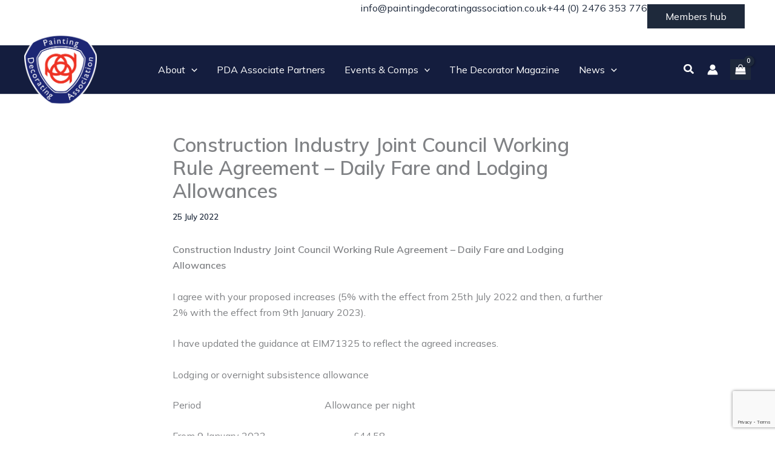

--- FILE ---
content_type: text/html; charset=utf-8
request_url: https://www.google.com/recaptcha/api2/anchor?ar=1&k=6Le7rxkbAAAAAH2Rh9V_aDstDRxdY_jDboPA7eBo&co=aHR0cHM6Ly9wYWludGluZ2RlY29yYXRpbmdhc3NvY2lhdGlvbi5jby51azo0NDM.&hl=en&v=7gg7H51Q-naNfhmCP3_R47ho&size=invisible&anchor-ms=20000&execute-ms=30000&cb=m9y6cku0z6ar
body_size: 48225
content:
<!DOCTYPE HTML><html dir="ltr" lang="en"><head><meta http-equiv="Content-Type" content="text/html; charset=UTF-8">
<meta http-equiv="X-UA-Compatible" content="IE=edge">
<title>reCAPTCHA</title>
<style type="text/css">
/* cyrillic-ext */
@font-face {
  font-family: 'Roboto';
  font-style: normal;
  font-weight: 400;
  font-stretch: 100%;
  src: url(//fonts.gstatic.com/s/roboto/v48/KFO7CnqEu92Fr1ME7kSn66aGLdTylUAMa3GUBHMdazTgWw.woff2) format('woff2');
  unicode-range: U+0460-052F, U+1C80-1C8A, U+20B4, U+2DE0-2DFF, U+A640-A69F, U+FE2E-FE2F;
}
/* cyrillic */
@font-face {
  font-family: 'Roboto';
  font-style: normal;
  font-weight: 400;
  font-stretch: 100%;
  src: url(//fonts.gstatic.com/s/roboto/v48/KFO7CnqEu92Fr1ME7kSn66aGLdTylUAMa3iUBHMdazTgWw.woff2) format('woff2');
  unicode-range: U+0301, U+0400-045F, U+0490-0491, U+04B0-04B1, U+2116;
}
/* greek-ext */
@font-face {
  font-family: 'Roboto';
  font-style: normal;
  font-weight: 400;
  font-stretch: 100%;
  src: url(//fonts.gstatic.com/s/roboto/v48/KFO7CnqEu92Fr1ME7kSn66aGLdTylUAMa3CUBHMdazTgWw.woff2) format('woff2');
  unicode-range: U+1F00-1FFF;
}
/* greek */
@font-face {
  font-family: 'Roboto';
  font-style: normal;
  font-weight: 400;
  font-stretch: 100%;
  src: url(//fonts.gstatic.com/s/roboto/v48/KFO7CnqEu92Fr1ME7kSn66aGLdTylUAMa3-UBHMdazTgWw.woff2) format('woff2');
  unicode-range: U+0370-0377, U+037A-037F, U+0384-038A, U+038C, U+038E-03A1, U+03A3-03FF;
}
/* math */
@font-face {
  font-family: 'Roboto';
  font-style: normal;
  font-weight: 400;
  font-stretch: 100%;
  src: url(//fonts.gstatic.com/s/roboto/v48/KFO7CnqEu92Fr1ME7kSn66aGLdTylUAMawCUBHMdazTgWw.woff2) format('woff2');
  unicode-range: U+0302-0303, U+0305, U+0307-0308, U+0310, U+0312, U+0315, U+031A, U+0326-0327, U+032C, U+032F-0330, U+0332-0333, U+0338, U+033A, U+0346, U+034D, U+0391-03A1, U+03A3-03A9, U+03B1-03C9, U+03D1, U+03D5-03D6, U+03F0-03F1, U+03F4-03F5, U+2016-2017, U+2034-2038, U+203C, U+2040, U+2043, U+2047, U+2050, U+2057, U+205F, U+2070-2071, U+2074-208E, U+2090-209C, U+20D0-20DC, U+20E1, U+20E5-20EF, U+2100-2112, U+2114-2115, U+2117-2121, U+2123-214F, U+2190, U+2192, U+2194-21AE, U+21B0-21E5, U+21F1-21F2, U+21F4-2211, U+2213-2214, U+2216-22FF, U+2308-230B, U+2310, U+2319, U+231C-2321, U+2336-237A, U+237C, U+2395, U+239B-23B7, U+23D0, U+23DC-23E1, U+2474-2475, U+25AF, U+25B3, U+25B7, U+25BD, U+25C1, U+25CA, U+25CC, U+25FB, U+266D-266F, U+27C0-27FF, U+2900-2AFF, U+2B0E-2B11, U+2B30-2B4C, U+2BFE, U+3030, U+FF5B, U+FF5D, U+1D400-1D7FF, U+1EE00-1EEFF;
}
/* symbols */
@font-face {
  font-family: 'Roboto';
  font-style: normal;
  font-weight: 400;
  font-stretch: 100%;
  src: url(//fonts.gstatic.com/s/roboto/v48/KFO7CnqEu92Fr1ME7kSn66aGLdTylUAMaxKUBHMdazTgWw.woff2) format('woff2');
  unicode-range: U+0001-000C, U+000E-001F, U+007F-009F, U+20DD-20E0, U+20E2-20E4, U+2150-218F, U+2190, U+2192, U+2194-2199, U+21AF, U+21E6-21F0, U+21F3, U+2218-2219, U+2299, U+22C4-22C6, U+2300-243F, U+2440-244A, U+2460-24FF, U+25A0-27BF, U+2800-28FF, U+2921-2922, U+2981, U+29BF, U+29EB, U+2B00-2BFF, U+4DC0-4DFF, U+FFF9-FFFB, U+10140-1018E, U+10190-1019C, U+101A0, U+101D0-101FD, U+102E0-102FB, U+10E60-10E7E, U+1D2C0-1D2D3, U+1D2E0-1D37F, U+1F000-1F0FF, U+1F100-1F1AD, U+1F1E6-1F1FF, U+1F30D-1F30F, U+1F315, U+1F31C, U+1F31E, U+1F320-1F32C, U+1F336, U+1F378, U+1F37D, U+1F382, U+1F393-1F39F, U+1F3A7-1F3A8, U+1F3AC-1F3AF, U+1F3C2, U+1F3C4-1F3C6, U+1F3CA-1F3CE, U+1F3D4-1F3E0, U+1F3ED, U+1F3F1-1F3F3, U+1F3F5-1F3F7, U+1F408, U+1F415, U+1F41F, U+1F426, U+1F43F, U+1F441-1F442, U+1F444, U+1F446-1F449, U+1F44C-1F44E, U+1F453, U+1F46A, U+1F47D, U+1F4A3, U+1F4B0, U+1F4B3, U+1F4B9, U+1F4BB, U+1F4BF, U+1F4C8-1F4CB, U+1F4D6, U+1F4DA, U+1F4DF, U+1F4E3-1F4E6, U+1F4EA-1F4ED, U+1F4F7, U+1F4F9-1F4FB, U+1F4FD-1F4FE, U+1F503, U+1F507-1F50B, U+1F50D, U+1F512-1F513, U+1F53E-1F54A, U+1F54F-1F5FA, U+1F610, U+1F650-1F67F, U+1F687, U+1F68D, U+1F691, U+1F694, U+1F698, U+1F6AD, U+1F6B2, U+1F6B9-1F6BA, U+1F6BC, U+1F6C6-1F6CF, U+1F6D3-1F6D7, U+1F6E0-1F6EA, U+1F6F0-1F6F3, U+1F6F7-1F6FC, U+1F700-1F7FF, U+1F800-1F80B, U+1F810-1F847, U+1F850-1F859, U+1F860-1F887, U+1F890-1F8AD, U+1F8B0-1F8BB, U+1F8C0-1F8C1, U+1F900-1F90B, U+1F93B, U+1F946, U+1F984, U+1F996, U+1F9E9, U+1FA00-1FA6F, U+1FA70-1FA7C, U+1FA80-1FA89, U+1FA8F-1FAC6, U+1FACE-1FADC, U+1FADF-1FAE9, U+1FAF0-1FAF8, U+1FB00-1FBFF;
}
/* vietnamese */
@font-face {
  font-family: 'Roboto';
  font-style: normal;
  font-weight: 400;
  font-stretch: 100%;
  src: url(//fonts.gstatic.com/s/roboto/v48/KFO7CnqEu92Fr1ME7kSn66aGLdTylUAMa3OUBHMdazTgWw.woff2) format('woff2');
  unicode-range: U+0102-0103, U+0110-0111, U+0128-0129, U+0168-0169, U+01A0-01A1, U+01AF-01B0, U+0300-0301, U+0303-0304, U+0308-0309, U+0323, U+0329, U+1EA0-1EF9, U+20AB;
}
/* latin-ext */
@font-face {
  font-family: 'Roboto';
  font-style: normal;
  font-weight: 400;
  font-stretch: 100%;
  src: url(//fonts.gstatic.com/s/roboto/v48/KFO7CnqEu92Fr1ME7kSn66aGLdTylUAMa3KUBHMdazTgWw.woff2) format('woff2');
  unicode-range: U+0100-02BA, U+02BD-02C5, U+02C7-02CC, U+02CE-02D7, U+02DD-02FF, U+0304, U+0308, U+0329, U+1D00-1DBF, U+1E00-1E9F, U+1EF2-1EFF, U+2020, U+20A0-20AB, U+20AD-20C0, U+2113, U+2C60-2C7F, U+A720-A7FF;
}
/* latin */
@font-face {
  font-family: 'Roboto';
  font-style: normal;
  font-weight: 400;
  font-stretch: 100%;
  src: url(//fonts.gstatic.com/s/roboto/v48/KFO7CnqEu92Fr1ME7kSn66aGLdTylUAMa3yUBHMdazQ.woff2) format('woff2');
  unicode-range: U+0000-00FF, U+0131, U+0152-0153, U+02BB-02BC, U+02C6, U+02DA, U+02DC, U+0304, U+0308, U+0329, U+2000-206F, U+20AC, U+2122, U+2191, U+2193, U+2212, U+2215, U+FEFF, U+FFFD;
}
/* cyrillic-ext */
@font-face {
  font-family: 'Roboto';
  font-style: normal;
  font-weight: 500;
  font-stretch: 100%;
  src: url(//fonts.gstatic.com/s/roboto/v48/KFO7CnqEu92Fr1ME7kSn66aGLdTylUAMa3GUBHMdazTgWw.woff2) format('woff2');
  unicode-range: U+0460-052F, U+1C80-1C8A, U+20B4, U+2DE0-2DFF, U+A640-A69F, U+FE2E-FE2F;
}
/* cyrillic */
@font-face {
  font-family: 'Roboto';
  font-style: normal;
  font-weight: 500;
  font-stretch: 100%;
  src: url(//fonts.gstatic.com/s/roboto/v48/KFO7CnqEu92Fr1ME7kSn66aGLdTylUAMa3iUBHMdazTgWw.woff2) format('woff2');
  unicode-range: U+0301, U+0400-045F, U+0490-0491, U+04B0-04B1, U+2116;
}
/* greek-ext */
@font-face {
  font-family: 'Roboto';
  font-style: normal;
  font-weight: 500;
  font-stretch: 100%;
  src: url(//fonts.gstatic.com/s/roboto/v48/KFO7CnqEu92Fr1ME7kSn66aGLdTylUAMa3CUBHMdazTgWw.woff2) format('woff2');
  unicode-range: U+1F00-1FFF;
}
/* greek */
@font-face {
  font-family: 'Roboto';
  font-style: normal;
  font-weight: 500;
  font-stretch: 100%;
  src: url(//fonts.gstatic.com/s/roboto/v48/KFO7CnqEu92Fr1ME7kSn66aGLdTylUAMa3-UBHMdazTgWw.woff2) format('woff2');
  unicode-range: U+0370-0377, U+037A-037F, U+0384-038A, U+038C, U+038E-03A1, U+03A3-03FF;
}
/* math */
@font-face {
  font-family: 'Roboto';
  font-style: normal;
  font-weight: 500;
  font-stretch: 100%;
  src: url(//fonts.gstatic.com/s/roboto/v48/KFO7CnqEu92Fr1ME7kSn66aGLdTylUAMawCUBHMdazTgWw.woff2) format('woff2');
  unicode-range: U+0302-0303, U+0305, U+0307-0308, U+0310, U+0312, U+0315, U+031A, U+0326-0327, U+032C, U+032F-0330, U+0332-0333, U+0338, U+033A, U+0346, U+034D, U+0391-03A1, U+03A3-03A9, U+03B1-03C9, U+03D1, U+03D5-03D6, U+03F0-03F1, U+03F4-03F5, U+2016-2017, U+2034-2038, U+203C, U+2040, U+2043, U+2047, U+2050, U+2057, U+205F, U+2070-2071, U+2074-208E, U+2090-209C, U+20D0-20DC, U+20E1, U+20E5-20EF, U+2100-2112, U+2114-2115, U+2117-2121, U+2123-214F, U+2190, U+2192, U+2194-21AE, U+21B0-21E5, U+21F1-21F2, U+21F4-2211, U+2213-2214, U+2216-22FF, U+2308-230B, U+2310, U+2319, U+231C-2321, U+2336-237A, U+237C, U+2395, U+239B-23B7, U+23D0, U+23DC-23E1, U+2474-2475, U+25AF, U+25B3, U+25B7, U+25BD, U+25C1, U+25CA, U+25CC, U+25FB, U+266D-266F, U+27C0-27FF, U+2900-2AFF, U+2B0E-2B11, U+2B30-2B4C, U+2BFE, U+3030, U+FF5B, U+FF5D, U+1D400-1D7FF, U+1EE00-1EEFF;
}
/* symbols */
@font-face {
  font-family: 'Roboto';
  font-style: normal;
  font-weight: 500;
  font-stretch: 100%;
  src: url(//fonts.gstatic.com/s/roboto/v48/KFO7CnqEu92Fr1ME7kSn66aGLdTylUAMaxKUBHMdazTgWw.woff2) format('woff2');
  unicode-range: U+0001-000C, U+000E-001F, U+007F-009F, U+20DD-20E0, U+20E2-20E4, U+2150-218F, U+2190, U+2192, U+2194-2199, U+21AF, U+21E6-21F0, U+21F3, U+2218-2219, U+2299, U+22C4-22C6, U+2300-243F, U+2440-244A, U+2460-24FF, U+25A0-27BF, U+2800-28FF, U+2921-2922, U+2981, U+29BF, U+29EB, U+2B00-2BFF, U+4DC0-4DFF, U+FFF9-FFFB, U+10140-1018E, U+10190-1019C, U+101A0, U+101D0-101FD, U+102E0-102FB, U+10E60-10E7E, U+1D2C0-1D2D3, U+1D2E0-1D37F, U+1F000-1F0FF, U+1F100-1F1AD, U+1F1E6-1F1FF, U+1F30D-1F30F, U+1F315, U+1F31C, U+1F31E, U+1F320-1F32C, U+1F336, U+1F378, U+1F37D, U+1F382, U+1F393-1F39F, U+1F3A7-1F3A8, U+1F3AC-1F3AF, U+1F3C2, U+1F3C4-1F3C6, U+1F3CA-1F3CE, U+1F3D4-1F3E0, U+1F3ED, U+1F3F1-1F3F3, U+1F3F5-1F3F7, U+1F408, U+1F415, U+1F41F, U+1F426, U+1F43F, U+1F441-1F442, U+1F444, U+1F446-1F449, U+1F44C-1F44E, U+1F453, U+1F46A, U+1F47D, U+1F4A3, U+1F4B0, U+1F4B3, U+1F4B9, U+1F4BB, U+1F4BF, U+1F4C8-1F4CB, U+1F4D6, U+1F4DA, U+1F4DF, U+1F4E3-1F4E6, U+1F4EA-1F4ED, U+1F4F7, U+1F4F9-1F4FB, U+1F4FD-1F4FE, U+1F503, U+1F507-1F50B, U+1F50D, U+1F512-1F513, U+1F53E-1F54A, U+1F54F-1F5FA, U+1F610, U+1F650-1F67F, U+1F687, U+1F68D, U+1F691, U+1F694, U+1F698, U+1F6AD, U+1F6B2, U+1F6B9-1F6BA, U+1F6BC, U+1F6C6-1F6CF, U+1F6D3-1F6D7, U+1F6E0-1F6EA, U+1F6F0-1F6F3, U+1F6F7-1F6FC, U+1F700-1F7FF, U+1F800-1F80B, U+1F810-1F847, U+1F850-1F859, U+1F860-1F887, U+1F890-1F8AD, U+1F8B0-1F8BB, U+1F8C0-1F8C1, U+1F900-1F90B, U+1F93B, U+1F946, U+1F984, U+1F996, U+1F9E9, U+1FA00-1FA6F, U+1FA70-1FA7C, U+1FA80-1FA89, U+1FA8F-1FAC6, U+1FACE-1FADC, U+1FADF-1FAE9, U+1FAF0-1FAF8, U+1FB00-1FBFF;
}
/* vietnamese */
@font-face {
  font-family: 'Roboto';
  font-style: normal;
  font-weight: 500;
  font-stretch: 100%;
  src: url(//fonts.gstatic.com/s/roboto/v48/KFO7CnqEu92Fr1ME7kSn66aGLdTylUAMa3OUBHMdazTgWw.woff2) format('woff2');
  unicode-range: U+0102-0103, U+0110-0111, U+0128-0129, U+0168-0169, U+01A0-01A1, U+01AF-01B0, U+0300-0301, U+0303-0304, U+0308-0309, U+0323, U+0329, U+1EA0-1EF9, U+20AB;
}
/* latin-ext */
@font-face {
  font-family: 'Roboto';
  font-style: normal;
  font-weight: 500;
  font-stretch: 100%;
  src: url(//fonts.gstatic.com/s/roboto/v48/KFO7CnqEu92Fr1ME7kSn66aGLdTylUAMa3KUBHMdazTgWw.woff2) format('woff2');
  unicode-range: U+0100-02BA, U+02BD-02C5, U+02C7-02CC, U+02CE-02D7, U+02DD-02FF, U+0304, U+0308, U+0329, U+1D00-1DBF, U+1E00-1E9F, U+1EF2-1EFF, U+2020, U+20A0-20AB, U+20AD-20C0, U+2113, U+2C60-2C7F, U+A720-A7FF;
}
/* latin */
@font-face {
  font-family: 'Roboto';
  font-style: normal;
  font-weight: 500;
  font-stretch: 100%;
  src: url(//fonts.gstatic.com/s/roboto/v48/KFO7CnqEu92Fr1ME7kSn66aGLdTylUAMa3yUBHMdazQ.woff2) format('woff2');
  unicode-range: U+0000-00FF, U+0131, U+0152-0153, U+02BB-02BC, U+02C6, U+02DA, U+02DC, U+0304, U+0308, U+0329, U+2000-206F, U+20AC, U+2122, U+2191, U+2193, U+2212, U+2215, U+FEFF, U+FFFD;
}
/* cyrillic-ext */
@font-face {
  font-family: 'Roboto';
  font-style: normal;
  font-weight: 900;
  font-stretch: 100%;
  src: url(//fonts.gstatic.com/s/roboto/v48/KFO7CnqEu92Fr1ME7kSn66aGLdTylUAMa3GUBHMdazTgWw.woff2) format('woff2');
  unicode-range: U+0460-052F, U+1C80-1C8A, U+20B4, U+2DE0-2DFF, U+A640-A69F, U+FE2E-FE2F;
}
/* cyrillic */
@font-face {
  font-family: 'Roboto';
  font-style: normal;
  font-weight: 900;
  font-stretch: 100%;
  src: url(//fonts.gstatic.com/s/roboto/v48/KFO7CnqEu92Fr1ME7kSn66aGLdTylUAMa3iUBHMdazTgWw.woff2) format('woff2');
  unicode-range: U+0301, U+0400-045F, U+0490-0491, U+04B0-04B1, U+2116;
}
/* greek-ext */
@font-face {
  font-family: 'Roboto';
  font-style: normal;
  font-weight: 900;
  font-stretch: 100%;
  src: url(//fonts.gstatic.com/s/roboto/v48/KFO7CnqEu92Fr1ME7kSn66aGLdTylUAMa3CUBHMdazTgWw.woff2) format('woff2');
  unicode-range: U+1F00-1FFF;
}
/* greek */
@font-face {
  font-family: 'Roboto';
  font-style: normal;
  font-weight: 900;
  font-stretch: 100%;
  src: url(//fonts.gstatic.com/s/roboto/v48/KFO7CnqEu92Fr1ME7kSn66aGLdTylUAMa3-UBHMdazTgWw.woff2) format('woff2');
  unicode-range: U+0370-0377, U+037A-037F, U+0384-038A, U+038C, U+038E-03A1, U+03A3-03FF;
}
/* math */
@font-face {
  font-family: 'Roboto';
  font-style: normal;
  font-weight: 900;
  font-stretch: 100%;
  src: url(//fonts.gstatic.com/s/roboto/v48/KFO7CnqEu92Fr1ME7kSn66aGLdTylUAMawCUBHMdazTgWw.woff2) format('woff2');
  unicode-range: U+0302-0303, U+0305, U+0307-0308, U+0310, U+0312, U+0315, U+031A, U+0326-0327, U+032C, U+032F-0330, U+0332-0333, U+0338, U+033A, U+0346, U+034D, U+0391-03A1, U+03A3-03A9, U+03B1-03C9, U+03D1, U+03D5-03D6, U+03F0-03F1, U+03F4-03F5, U+2016-2017, U+2034-2038, U+203C, U+2040, U+2043, U+2047, U+2050, U+2057, U+205F, U+2070-2071, U+2074-208E, U+2090-209C, U+20D0-20DC, U+20E1, U+20E5-20EF, U+2100-2112, U+2114-2115, U+2117-2121, U+2123-214F, U+2190, U+2192, U+2194-21AE, U+21B0-21E5, U+21F1-21F2, U+21F4-2211, U+2213-2214, U+2216-22FF, U+2308-230B, U+2310, U+2319, U+231C-2321, U+2336-237A, U+237C, U+2395, U+239B-23B7, U+23D0, U+23DC-23E1, U+2474-2475, U+25AF, U+25B3, U+25B7, U+25BD, U+25C1, U+25CA, U+25CC, U+25FB, U+266D-266F, U+27C0-27FF, U+2900-2AFF, U+2B0E-2B11, U+2B30-2B4C, U+2BFE, U+3030, U+FF5B, U+FF5D, U+1D400-1D7FF, U+1EE00-1EEFF;
}
/* symbols */
@font-face {
  font-family: 'Roboto';
  font-style: normal;
  font-weight: 900;
  font-stretch: 100%;
  src: url(//fonts.gstatic.com/s/roboto/v48/KFO7CnqEu92Fr1ME7kSn66aGLdTylUAMaxKUBHMdazTgWw.woff2) format('woff2');
  unicode-range: U+0001-000C, U+000E-001F, U+007F-009F, U+20DD-20E0, U+20E2-20E4, U+2150-218F, U+2190, U+2192, U+2194-2199, U+21AF, U+21E6-21F0, U+21F3, U+2218-2219, U+2299, U+22C4-22C6, U+2300-243F, U+2440-244A, U+2460-24FF, U+25A0-27BF, U+2800-28FF, U+2921-2922, U+2981, U+29BF, U+29EB, U+2B00-2BFF, U+4DC0-4DFF, U+FFF9-FFFB, U+10140-1018E, U+10190-1019C, U+101A0, U+101D0-101FD, U+102E0-102FB, U+10E60-10E7E, U+1D2C0-1D2D3, U+1D2E0-1D37F, U+1F000-1F0FF, U+1F100-1F1AD, U+1F1E6-1F1FF, U+1F30D-1F30F, U+1F315, U+1F31C, U+1F31E, U+1F320-1F32C, U+1F336, U+1F378, U+1F37D, U+1F382, U+1F393-1F39F, U+1F3A7-1F3A8, U+1F3AC-1F3AF, U+1F3C2, U+1F3C4-1F3C6, U+1F3CA-1F3CE, U+1F3D4-1F3E0, U+1F3ED, U+1F3F1-1F3F3, U+1F3F5-1F3F7, U+1F408, U+1F415, U+1F41F, U+1F426, U+1F43F, U+1F441-1F442, U+1F444, U+1F446-1F449, U+1F44C-1F44E, U+1F453, U+1F46A, U+1F47D, U+1F4A3, U+1F4B0, U+1F4B3, U+1F4B9, U+1F4BB, U+1F4BF, U+1F4C8-1F4CB, U+1F4D6, U+1F4DA, U+1F4DF, U+1F4E3-1F4E6, U+1F4EA-1F4ED, U+1F4F7, U+1F4F9-1F4FB, U+1F4FD-1F4FE, U+1F503, U+1F507-1F50B, U+1F50D, U+1F512-1F513, U+1F53E-1F54A, U+1F54F-1F5FA, U+1F610, U+1F650-1F67F, U+1F687, U+1F68D, U+1F691, U+1F694, U+1F698, U+1F6AD, U+1F6B2, U+1F6B9-1F6BA, U+1F6BC, U+1F6C6-1F6CF, U+1F6D3-1F6D7, U+1F6E0-1F6EA, U+1F6F0-1F6F3, U+1F6F7-1F6FC, U+1F700-1F7FF, U+1F800-1F80B, U+1F810-1F847, U+1F850-1F859, U+1F860-1F887, U+1F890-1F8AD, U+1F8B0-1F8BB, U+1F8C0-1F8C1, U+1F900-1F90B, U+1F93B, U+1F946, U+1F984, U+1F996, U+1F9E9, U+1FA00-1FA6F, U+1FA70-1FA7C, U+1FA80-1FA89, U+1FA8F-1FAC6, U+1FACE-1FADC, U+1FADF-1FAE9, U+1FAF0-1FAF8, U+1FB00-1FBFF;
}
/* vietnamese */
@font-face {
  font-family: 'Roboto';
  font-style: normal;
  font-weight: 900;
  font-stretch: 100%;
  src: url(//fonts.gstatic.com/s/roboto/v48/KFO7CnqEu92Fr1ME7kSn66aGLdTylUAMa3OUBHMdazTgWw.woff2) format('woff2');
  unicode-range: U+0102-0103, U+0110-0111, U+0128-0129, U+0168-0169, U+01A0-01A1, U+01AF-01B0, U+0300-0301, U+0303-0304, U+0308-0309, U+0323, U+0329, U+1EA0-1EF9, U+20AB;
}
/* latin-ext */
@font-face {
  font-family: 'Roboto';
  font-style: normal;
  font-weight: 900;
  font-stretch: 100%;
  src: url(//fonts.gstatic.com/s/roboto/v48/KFO7CnqEu92Fr1ME7kSn66aGLdTylUAMa3KUBHMdazTgWw.woff2) format('woff2');
  unicode-range: U+0100-02BA, U+02BD-02C5, U+02C7-02CC, U+02CE-02D7, U+02DD-02FF, U+0304, U+0308, U+0329, U+1D00-1DBF, U+1E00-1E9F, U+1EF2-1EFF, U+2020, U+20A0-20AB, U+20AD-20C0, U+2113, U+2C60-2C7F, U+A720-A7FF;
}
/* latin */
@font-face {
  font-family: 'Roboto';
  font-style: normal;
  font-weight: 900;
  font-stretch: 100%;
  src: url(//fonts.gstatic.com/s/roboto/v48/KFO7CnqEu92Fr1ME7kSn66aGLdTylUAMa3yUBHMdazQ.woff2) format('woff2');
  unicode-range: U+0000-00FF, U+0131, U+0152-0153, U+02BB-02BC, U+02C6, U+02DA, U+02DC, U+0304, U+0308, U+0329, U+2000-206F, U+20AC, U+2122, U+2191, U+2193, U+2212, U+2215, U+FEFF, U+FFFD;
}

</style>
<link rel="stylesheet" type="text/css" href="https://www.gstatic.com/recaptcha/releases/7gg7H51Q-naNfhmCP3_R47ho/styles__ltr.css">
<script nonce="Wf7c1ZWWk416-du4jS-j7A" type="text/javascript">window['__recaptcha_api'] = 'https://www.google.com/recaptcha/api2/';</script>
<script type="text/javascript" src="https://www.gstatic.com/recaptcha/releases/7gg7H51Q-naNfhmCP3_R47ho/recaptcha__en.js" nonce="Wf7c1ZWWk416-du4jS-j7A">
      
    </script></head>
<body><div id="rc-anchor-alert" class="rc-anchor-alert"></div>
<input type="hidden" id="recaptcha-token" value="[base64]">
<script type="text/javascript" nonce="Wf7c1ZWWk416-du4jS-j7A">
      recaptcha.anchor.Main.init("[\x22ainput\x22,[\x22bgdata\x22,\x22\x22,\[base64]/[base64]/[base64]/KE4oMTI0LHYsdi5HKSxMWihsLHYpKTpOKDEyNCx2LGwpLFYpLHYpLFQpKSxGKDE3MSx2KX0scjc9ZnVuY3Rpb24obCl7cmV0dXJuIGx9LEM9ZnVuY3Rpb24obCxWLHYpe04odixsLFYpLFZbYWtdPTI3OTZ9LG49ZnVuY3Rpb24obCxWKXtWLlg9KChWLlg/[base64]/[base64]/[base64]/[base64]/[base64]/[base64]/[base64]/[base64]/[base64]/[base64]/[base64]\\u003d\x22,\[base64]\\u003d\x22,\x22FcKrPi9sP3jDlm3CtBwQw5XDtsK0wqZ3fx7Ci2lcCsKZw4zCmyzCr0nCrsKZfsKnwp4BEMKQKWxbw4VbHsOLDg16wr3DmkAucFdyw6/Drncwwpw1w500ZFI2asK/[base64]/DhsOLwqd2H8OYwoHCjHkxw7lMXsOfJgLCkH7DsEEFZgbCqsOQw5/DkiAMVGEOMcKrwro1wrt4w4fDtmUNHR/CgiPDnMKOSyTDkMOzwrYJw5YRwoYJwr1cUMKranJTecOywrTCvVQMw7/[base64]/CrMKxB8O+PcOIw5AIwrbCrsOgecOFRcOvdMKWVhTCqxluw6jDosKiw4PDliTCjcOYw5txAkjDpm1/w6pveFfCvTbDucO2f05sW8KCN8Kawp/[base64]/wp/[base64]/Cm3fCuMO8w5g8HRDCtDBmwqU0M8K1c2lPwpfCl8OIAcOwwrLCvARaM8Ktf0orXcKJcBXDrMK8QVXDusKFwrFzM8OHw6HDs8KmIH4/VQ/[base64]/DvcOmw4VkTDvDhcOnw4/[base64]/CpMO7fiDDqW9rM2HCmBPCsCLCmz1sIDTCi8KyATpDwqLCnm3DqsO1BcKZL0VeVcO6aMK2w7jCr3fCpsK+GMOdw6zCj8K3w79+JEbCnsKhw5dBw6fDrMO9KcKpWMK4wrnDj8O6wrsmRMOFRcKjf8Ovwo48woJZakhfWz/CtMKPImnDm8Ofw4NOw77DgsOfaWzDikZbwoHChDg+LHIJBMK1WsKwZ1Vuw4jDhF1Hw5vCriB8JsK7UCfDpcOMwrMLw5l+woYtw4DCuMKJwo/DtGbCpmJbw7Z4SsONZXrDncOIFcOUISPDriJNw5LCv2zCo8O9w4zCnXFqMDPCksKcw6tsdMKkwqlPwqvDoxTDpDg1w4ojw4Mqwo/[base64]/w6jCrDLDv8ONKQ3DmcOSwqgZFcK2wq3DmnvCo8KewqM9w4pYBsKZCMOGe8KXdMKyEsORRk3CqmTCqMOXw4LDnwDChTduw4YkOX7DtcKyw5bDlcO/aQ/DqgTDhsK1w4zDqGE2e8KZwrtsw7TDow/Dg8KNw7w0wrIMdmfDpSUjS2HDqcO+VsOZFcKNwq/DjQYpYcOuwrAqw6PDo384fMKnw6o8wo/DvsKBw7RBwp81PghJw6EqKi/Dr8KQwoxCw4vDj0Z7wpk+UXROeQvCuGY9w6fCp8KueMObBMOudSzCnMKXw5HDgcKlw7JMwqZEYSLCp2fDtBJ/wpDDimU8DHnDvUJrDx42w6rDrsK/w7VXw6bCi8O3AcOvGcK5f8KtO0kIwrXDnDjDhB/DkSzClWjCrcKTIcOgXFx5IXlLcsO8w7ZGw5BKWMK/[base64]/[base64]/CncK/IMKdwoIzVQUfw6cSAwLCgQpWeXEuJQBqBiYHwrpMw6h5w5cHWcK7C8OxKkbCqg4JbQDCv8O6wqHDpcOUwpRiL8KpRmzCmSLDhBBdwptQAcOPTyFGw7Ecw5nDnsKiwppYUXM/w7sQS37Cl8KeZjB9TAp4Um5bTHRRwrN6wq7Cjgwow6Ygw6o2wo8gw5Q/w4I8wqEaw7vDjCLCnEhqw6XCmR5XAjE8cn06wr1BE0cre3TCmMOxw4PDsmjCikTDsyjCoVUdJV1JV8OkwpnDgj5jIMO0w5ZewrzDjsKMw6oEwpBPFcOOacKuIA/[base64]/RsKQw7gHDsKfA8K8wrAwwq1RY8KSw6Urwo7CvXg/[base64]/DhWAAFcOFTjPDv8OpbMKCeE0zB8KTEcKAw6nDli/Dl8OIw6grw5ZpCWhyw4nCpgkfZ8OVw6kgwo/[base64]/[base64]/DusK7w5whRMKcPXrCgCUZwoHDrcKHbkNzMsO3O8OuHzLDqMKMPhRDw68AA8KEbcKKOnFhMcOhw6bDokJswq0Uw7nDkXnCsEjCgHouOCzCg8OKw6LCmsK/VxjCh8O3TVEuO0Z4wonDkMKROMKnPSnDrcOxBw1vYgg/w50Wd8Kywr7CnsO4wot9esOIPnMOwpTCgSNRc8K7wqrDnw0nSwBTw7XDm8OHNsOAw5zCgidcNsKzQnDDjVjCuXEYw7UEE8OresOUw5HCuSfDrHw1PsKqwqZLVMOfw5/Cp8Kaw79tdlAvwpbDs8OQcD0rFGDCsEkaV8OLWcK6C2VAw6rDhQvCpcK4X8OrBsKRGsOXS8KJCMOpwrp1wollJQXDnT8FOknDpDDDhi0RwpUWKRNpVxFaKi/CnsKSbcKVIsKsw5LDmQvCtibDrsOiwrvDnzZkwpTCmsOpw6wzKsKmSsONwq/DuhjCvhHDhhcJf8OvREXDuFRTKcK3w7s+wqRCa8KWZi8iw7bCgSZNQzEcw7vDosKGID3CpsOVwoXDicOkw7ABQXJgwonCqMKaw5EDfMK3w7DCtMKcbcKGwq/Do8KCwozDq2kzM8K8w4ZEw7tTJcO/wonCgcOWFCzCg8OSUSPCgsK2IzPCgMOjwqTCrGnDoyrCrsOKw55Dw6/ChcO8CGbDjhHClH3Dg8KpwqzDnQjDp2IJw6cJMcO/Q8OlwrjDtSHCuCfDoyXCiRpIG1Yjw69Awo3CogY2YsKzL8Oew5BsfC0EwrMbc2PDli/DusOOw4nDjMKWwpkZwo5pwolwXcOew6wHwr/DtcKfw744w7PCncK/VcO+bcOBUcOrcBUfwrM/w5l8PcO5wqt6RiPDrMKCPsOUSSPCgcKmwrzCkCHCvsKywqdOw4hlwpx1w7rDoiZmJsKdShp6X8K8wqEoBxtYwoTDnh7CmCJMw7zDgWnDklPCukt/w5cTwpnDkFl/A2bDsk3CkcK0w7FiwqI1McK0wo7Ds2TDvsOdwq1yw7vDqsOvw47CsCHDjMKrw5NLEMO0MR7Ch8KVwpphfFAuw4AZa8KswqLCqm/CtsOLw7PCs0/CocO4WnrDlEXCshHCqjBHHsKIT8KaPcKTfMKkwoVaUMK9EnxCwpwPJcObw5bClw8eMDxaZ3dhw7nCpcKUwqFtesKtYwg6Q0EhVsKtfl1ME2IfCwEMwoJ0dcKqwrUEwo3DqMOLw6ZQOCYPBcKdw6UlwonDtcOObcOjXMK/[base64]/Dug3Dly3CsSQVwrfDr8O4S8Olwqc1wqA4w4XDv8KLCCZyEXUEwpbDrMOQwosxwpTCvD/[base64]/[base64]/Dp8K+GcOwO8OxOS9vVMO9GsKJQ1ZAGCPDtsOAw4pmXsOra3s4EGRfw6LCjcONCVXDjSPDph/DhCXCssKpwocfBcOswrLCjB/CtsOpUirDvQsrUEpjE8Kmd8KaRWfDrSEEwqgJJRHCuMK6w63Cj8K6BCwHw5zDgWxCVzHCkMK6wq/CssOyw4DDhcOUw4LDnMO1wr5pbW3ClMKqO2Z9OsOjw49ew7DDmcOMw7rDjWPDosKZwp/[base64]/DvcOiX8KqdMKNwpEkFkzCvUF/c8KAw47DkcKpVcOidsO7w68UVkHCrzDDvjVkDjNraA4rOEEhw7QDw5oGwq7Dl8KKK8KvwovDp15/[base64]/[base64]/CmMO2wpQDwprDmwvDv8O/J14Bw7nDlGvDkMOzUcOQf8OVEk/DqXcrK8K2SsOqFjLCmcOBw4FLF33Dr3QZaMKDwqvDpsKcGsKiH8OOKsKIw4fCimPDnj7DlsKAeMO6woxVwrvDsUp9b2zDsA3CmHJ8TBFNwpzDgULCjsOPAxnCvsKOTsKbXMKiTHnCocKgwqbCs8KOMT/CrEjDtmwYw63Dv8KNw4DCsMKvwqx+YSbCvMKawpRALcOQw4PClA7DrMOAwpnDlFReYsOLwpMbDMKjwoLCmmR0RhXDuGAGw5XDpsKWw5wtUhPChC91wqTCuzcFNnDComd1RcO3wqdhP8O5YzN7w4rCtMK0wqPDvsOow7/Cv3HDlMOBwpXCs0zDlcKjw67Cg8K7w5xwPRHDvcKkw5jDo8O8JBcaB2XDkMOGwosBcsOqX8Oxw7dJYcK4w51/[base64]/w57DksOnIcOxw6xLNMOWDkzCpXrDsW/CisKXwpLCgy8FwopHEcOGP8K8NMKuEMOeVjLDgsOSw5cHLBfDtBRjw67DkRd9w7FdPElJw6wHw5VbwrTCsMKAYcK2cAAPw5B/[base64]/Cj3DCjcKmw4jCssOWFMOFwq7DsMKXDnTCicOnDcKJwoFeK0hZQcOyw4l5JMOSwobCsy3DhcK6RhbDmFzDnsKLE8KWw6TDpcK2w7UlwpYOw4d6woEHwrXDpgpDwrXDtcOLMFRSw4E6wrJmw5A/w6wABsO4wqfCviNHRsKPIcO1w77DjMKJZDTCo1/[base64]/DpADCu8Khw7rDusKhwpw+wqPDh0nDsMK2PF9Mw7wZwofDkcOqwrvCn8OfwopowrnDr8KiKmnCjG/CiQxzEcOpecOJMWNeEQjDiA4pw7Vuwo7Dp1RRwpY1w4U5JhvDgcOywqDDhcKUEMOkGcO0LUbDvl7DhVDCrMK+d3LCkcKITBMPwqrDoGzCjcKTwo7CnATCjT8BwpFfVcOhcVklwpwBPTzCocO/[base64]/Dm1LCgsKHw65vRcOqNcKxw6xDW0zCg28gbsOuwpolwrrDl1fDvm/DhMOxwrLDu0vCgcKlw6/Ds8OQdSUQE8Kuw4nCkMK1Tz3DujPCp8OKaWbCuMKXbMOIwoHDs0XDv8O8w4PClyxcw6gNw5nDksOmwpXCgTBXOhbDmVnDq8KED8KmGwFkFAs+csKdwoV/wrrCuHMpw6JbwrxvKUQ/w5hxGwnCtjrDgVpJwrVVw5jCiMKIY8KVIS82wp3CvcOlMwJCwqYsw6paJD/Dl8O9w6sWTcObwqbDkX5waMOBwr7DlXhJw6ZOW8OYU33CgC/ChsKXw5sAwq3DqMKBw7jCp8K8SS3Dq8KAwqwEFcKaw6bDsUcDw4E9DhgYwrJfw5rDg8OpNCQ2w5Eww5LCmMOHPsOfw5Qhw4suNcOIwpcOw5/DpCdwHgdTw4Qxw7nDksKZwqHDrkgpwrsqw53DqhLCvcO0wpQyEcKSExvDlXcNLSzDu8OKMcOyw4R9cTXCqQALC8O1wrTCqMOYw77CpsKbwovClsOfEA3CosKhe8KRwpLCqT0cPMKBw77DgMKAwoPChx/[base64]/CqUDCgsOdw6bDtycHJcOMw7PDkSrCmEDCkMO2K3TDpBbCvsO/R1XCtl8yQ8K2wo7DngYfXQ/[base64]/[base64]/Cp0Iewp7CpDJFZcOQw4koYGHCl8KURD3DrsKnZ8KXEMKVF8KxOnLCqsOrwpjCssKJw5zCvzcZw699w7FIwpAMQsOqwroBHEvCssKBek/CrDAxByVjVBLDmsKbw7TCo8O7wqzCi2nDmhRQMAHCg05ZOMK5w6bDssOswr7DuMOCB8OfZWzDpsOgwowDw5U6FcOvasKaVsKtwrsYGw9ANsKZfcOOw7bCgzRYDk7DlMO7ZjJCUcKIVcO7HlROIMKDw7lKw4dOTU/CqktKwq/[base64]/DjcKJwrMDNgPDk3PCvMKzcl/Dq8Ksw7YDF8Kdwp7Drjpgw7gewrnDkMKXw6okwpUXZnzCvA4Mw7U6wqrCjcOTKFnCplRGCEfCqMKww4UgwqPDgR3DlsOEwq7CmcKNPwE5w7Vmw5cYM8OYbcKYwpfCqMOOwrvCkMOywrsOXnzDqSZsFTNCw6N9e8KDwqANwoZ0wqnDhsKcVMKeDgjCslnDqh/[base64]/CsMOtw5LCt38BKsKtAsODB3HDvlx3ecK+ZcKnw7/[base64]/CgBUsEcKqRR3Dl8OwJMKmwqrCiDg0WMK5fG7CoGrDrQEfwpJ1w5jDsnjDgw/Dq0fDn1dxV8OPBcKFPMO5RH/DjMO/wopAw53DtsObwrrClMOLwr/CrsOBwrfDuMOWw6YdcF5tF0XCmcKSGEdqwpoYw4IrwobCpz3CjcOPAk3CgSLCgmPCkEFDZCjCixV/eWwCwrEgwqcnSQ3CvMOzw4zDl8K1IBlqwpNUMsKzw7IrwrVmUsKuw57CjDIQw6NBw7PDpQZFwo1pwpnCsW3Dl0HDqMKOw73CjsK9asOswofDoi95w6h6w55Uwot9OsODw7hTVn4pUlrCk3fCkcOzw4TCqCTDgMK5OCLDmsK/[base64]/woTDk8KLwoknTcKWdsOWwqjCn8OawrRvwohDecKUw77DnMOQPMOGw6kzHMOjwrAtYmXDjT7Dk8KUTMKoZcKNwpfDqidaVMOMasKuw79swoQIw61pw4ZKFsOrRG/Cgn9pw60aPEchAUfCk8KPwqgLaMOEw5PDvsOTw5FARjpeF8OHw61fw6xmIgIcQ2vCscK9MEXDh8Olw4IHICbDrMK0woXDpkvDtR7CjcKkRmnDsClPKAzDgsOgwoLCh8KBQMOYVWdWwrgaw67Cj8Oqw53CoSwffV5lHQhyw4JWwpU6w5ELecKFwol9wosVwpDChcO/LcKmGXVPGSXDjcKow45NPsKwwqMxc8OqwrNXW8O6CcObLcOwAcKmwrzDpCPDp8OPBGZ3Q8Osw4NywpHCuk1tHcOVwroaZBrCgCYCMTYUAxbDlMKgw7/Dl2PDm8OHw6knwpgawrwUcMOKwosuwp4Cw6/DtyNrKcKRw7Upw5giwrHCtVQXMnTCl8O4Sws7wojCqcKSwq/ChHPDjcKwCXsPFAk1wqx5wofCuSLCu1k4wqlBWnzDg8K8UMOxccKKwr7Dp8KbwqbCox/CnkYuw77DmMK5wr9ee8KXa1fCtcOWX1DCqj11wqlnwrAUWgXCt30hw73CsMK2w7wzw7sdw7jCtB5nd8KYwrwFwotCwog/cArCpF/[base64]/CtWzCgA/DhMKTwo9yEsK7KcKCLsKYw65pw6BCwpAVw4Zpw7sTwoU1NmJCE8KSwrgRw5jCtDkwBDYAw6HCult9w6s9w4JOwrvCj8KWw43CkShFw68fO8KeP8O4VsKMe8KsVXDCgAxFRTFTwr/CvMOYd8OEcgbDisKsGcOjw61wwrrCiHbCnMOhwpTCtBTCosK1wrzDi3vDjWnCjMOdw6fDjcKdMcKdF8OYw51dHsOPw54Ow5bDssK3eMOWw5vDlWl5w7/[base64]/DucOow6k2wrPCu112csOnScKFcFgZwqoLwojDlsKzI8OowqxJw7srd8Knw4Y6QxQ7Y8KvB8Kvw4TDqsOEKcOfYEHDnHd8Hyg6X3IrwpjCo8OgOcKgEMOYw7rDjRjCrn/ClgBPwoNBw4/DvyUpJxVvesOwfCNMw6zClXXCt8Klw4d+wrPCicOEw7/CicONwqgrwr3Dtg0Ow6HCksO5wrLDpcOuwrrDkBY3w5hTw7PDpsOWwrfDsWPCkcKOwq5DSToRBQXCtGlcVCvDmiHDrjJlfcK5wq3DnHbDkldmFcOBw61nJsOeOT7CmcOZwpVRDsK+IgLCosKmw7rDvMOow5HCtAjCrA4odB90w7PDucOmScKaQ3cANcOgw44jw6/CvMOrw7PDscO5wp3Dm8K0VFnChgRYwpxiw6HDs8KASBrCpyxswqtzw4XDjMO2worCg1M/[base64]/[base64]/KHnDm8Ovw6TCvMKIw4J+C8K4S8Kvw5xDAGxvZMOJwq1/w6t3MTdlLipKTsOgw7tFdQtcDirCjsONCsOZwqHCjmnDocK5YRrCvQ/CrXcdXsOrw6Irw5rCisKdwqRVw69Rw4IcPkoaI0cgMlHCsMKaTsKzWDY0KcO1wqN7b8O4wp5+T8KDBi5qwrhSEcObwq3DucOofD8kwpJ5w4vDnh3CocKzw5J7ND/CuMKewrbCqzVyHMKSwrbCjmDDisKaw4wuw6V7AXzDusKTw5PDqUPCuMKedMOrChVfwrDCrDM+ZCMCwq8ew5DCr8O+wofDuMOCwp3DrmvCs8KHw5M2w6YMw6tCHcKCw6/Cjl7CkVDCk1llKMK7O8KMCm8bw7wsK8OdwrB0wrF4WsKgw5wkw4dQfsOgw4JlXcO6DcKswr81wqIgbMOcw4NIMAlSdiJUwpMAeA/Cu3wGwoXDhnXCj8KFfi3DrsK6worDusK3woIFwrErFHh4SRtnf8K7w6krSQtQwrNNB8KdwrzDtsK1cxPDn8K/w4xqFx7Cmi47wr5rwrt7bsKAw4XCiyIMGcOJw5YQwoPDkjrCmsO/[base64]/Co8Kgw5MrOcOGwowzw4bCpgXCuilnw7fCt8OHwrokw7o9LsOLwrUAAVEWcMKhThnDqBnCoMOxwpdhwoFJw6TCuH7Chzgre08aFsOBw6PDhcOswrhjHkUVw50pJhDCmHcRc1wSw4pFw7krD8KrDsKFA3/Cr8KeasONRsKRSmnCg31cMQQlwrhIw6gbN1w8F00ewqHCmsOTLcKKw6/DhsOVIcOtwoLCvwotQMKzwrRXwqNSQlHDmybCksK3woXCiMKcwrfDvEtwwpjDvWdEw4cHW0NGM8K0aMOVGcK0wo7CuMOzw6LClMKHDR0Xw7NIVMOfwrDDo18BRMO/SsOjW8Owwr7CmMOKw5DCrT8aZ8OvbcKPczoVw6PCj8OAE8KKXsKhS20Uw4HCjg4Uezg9wrbDghrDg8KSw5TDvVbCh8OCKxrCmsK7HsKfwr/CuBJBRsKkM8OzU8KTMMOrw5LCsF/DpcKOUV0swoV3QcOgBX07LsKyMsO3w4DDtsKjw4HCssOJJcK6Wzxxw6PDlcKJw4gmwrzDhXPCkMOHwoXCtVvCvQrDrHQIw4/[base64]/Co8KuIsKQw4cjw64hR8Oya0zDqcOSwrNUw57CisOsw7TDhcOTLwjDpMKrLkjCmUDCtRXCksKdwqtxbMOnSztaNwx3IREyw4HCpigHw6zDrG/DmMOnwow6w7/DqFJKNlrDoAVnSlXDuCNow5InJW7DpMO9wpLDqBB8wrY4w47Du8Khw57CoWfCgsKVwpdewrfDuMO6OcKPczAdw4EqOMOnesKTRh1OacKawpLCqhXDt3lUw5lqPsKEw63DssOfw6JEXcKzw5fCjW/Cn3wJA1cZw71gOmLCrMKDw5JNNxQccEcLwpZLw7gYAMKbEhdxw6M7wqFOCj/[base64]/AT/DtMOJB8OkFsOGM3rDrX07w6bDscKHNEDDsTnCqS1gwqjDhQFbecOQI8OYwqnCsEcswp3DgmLDq2XCl17Dt1DCtBbDqsK7wqwmasK9fX/[base64]/Dn8K0OcOyw45pBcKjw4lTUsOFw4k3WnYOwpJrw6nCjsKuw43DksOBZjQFXsOjwozCo2HDkcO6aMK4wrzDi8O0w67CoRzCo8O7wohlAMOKCngBP8O+PAbCiVQGdcKkF8KgwpZ/I8OUwq3Ci0kVPgQDw7QLwr/Dq8O7wqnDt8KQTQtldsKuw5t4w5zCqkk4XsKTwobDqMO7ORJKEMOSw6xwwrjCvcKfB0HCs3PCoMK/w551w7PDisKiX8KLOV/[base64]/[base64]/Col7Dg8KJw4kcfHfDq8Kgw4bDnA3DsMKdVsOtwrkRf8OjCTLDocK5wp7DnR/DhVxnw4JDCmthWE8ew5gcwonCrD5fBcOgwolxLsKhwrLCk8Ofw6vCrgpWwqh3w7ZRw5ExeRjDgXYjOcKcw4/[base64]/[base64]/DnsOFWjhhwodJUFg9wp9dNcKMLcOFw6FGUcOoCibDrElydkLDgsOOE8OvD3JJEw3Di8OMaF/[base64]/wrhKY8KIworDsTdkXsKhwpPClHbCtMKLV1tkasOeMMKcw5dpGMKvwro2eVgYw7ELwqEGw5vClyzDtMKcclUawo8Bw5wjwppbw4l7IsOuZcO/[base64]/[base64]/DqsKtw4XDjMO4wq4/[base64]/CrFNcwoMuYsO5WgoySiw4Q8KIw6DDhsK9wqLCqMO4w5V1w4NAcjfDkcKxSxrCvB5Bw6JlVsKlwpzDi8KLw5DDpMOjw5Uwwrcaw7LDoMK1J8KgwoTDm2x9RkjCvcOaw4ZUw7w9wogwwq/Cqxk8bxhlKl9KYMKnMsKdCsKPw57DrMKPccOCwotJwrVpwq4UEDXCnCoyaQfCpjbCu8Ktw6jCuHIUAMKmw6fDiMKhWcOawrbCgWVawqPCtkAPwp9vBcKAVhjDskQVSsO8C8OKHcOvw7tswo5UU8K/w6nCusOLFWjDpMKOw7DCoMKUw4FcwoV2X3QVwoXCv3UkbMK1RsKzbcOww6BWVjjClm1xHGNuwpDCisK1wq5OT8KMJwhFIjBkb8OdVAMRJ8OqeMOKFmU6fMKtw7rCgMOrwoDDncKhNhHCqsKLwofCgxY/w4lXw4LDoF/[base64]/[base64]/[base64]/wq7Do8OkOcKyw5fCl8K7w6xIcVFowqTCkQjCmMK2wojCpsKDEMO3wqrDtBd7w4fCsVo0wpzCtVogwrMewpPDvyIuwrkhwp7CiMOLcWLDi1zCqHfCsV0aw6XDsVLDoADDi0XCksKbw7DCiUE/YMODwpbDpAl5wqjDnh3ChQbDs8KqRsKKYVfCpsOPw6vDiE7CsR0xwrBEwrzCqcKfVsKCesO1WMOBwrsaw7I2wrAxw7Ftw4rCiFrCisK/wqrDpMO+w4PDj8OJw7t0CBPDvmd7w7gLHcO7wqo+TMOdX2BewqEMw4dvwprDg33DpxTDhFvDiUobRCN0O8KvdkrCnMO4wr1jLsOJG8OPw5rCjjnCvsOZTsOBw6sSwoU3QwgGwpFywqopHMO4ZcOmXkVlwpjCocOnwo/Cl8O5PsO3w7vDs8O7R8KrG17DhjDDoD3Cs2jDlsOBwpfDi8OZw6fCrCMEFysoWMKew5DCtRd2wrNTbwHDoWbDicO8woLDkwXDjWzDqsKQw6fDn8Obw4nClSQ4WsO9ccK4WRTDhQfCpkzDtMOCAhrCrABFwogNw4fCisKdIX98wroTw4XClnrDhH/Dtj7DvMOgeyLDtWk8GFs2w4JIw7fCr8OLYDV2w4E2aXk4QnkLAxXDoMKlwp/DilPDq1N3MglMwrTDrXPDkwXCg8K4DEbDssK0Pj/[base64]/CiWAow7rDri8AwpxWwq52wo8kw6TDhMKWAMKzw6gPXRQlA8O4w5JBw5IjYxMeQSrCkw/CoHNowp7DmhozSGUBw6ocw43Dt8OvNcOMwo3CusKsIMOGNMOhw48Zw77Cn21/wo5DwoR2EcORw4jCmcOmYUDCsMONwol8GcO4wqXCkcKAB8OGwo9IazLDvmYmw5XCvDnDlsO6HcOpEwRfw4PCqScbwotSUMK/DUPDtcO4w4AjwpHCiMOEVMO8wq8sN8KbL8Krw7kKw5gCw6fCsMOBwrkKw4LCksKtwrzDqMKRHcOgw4oMFVBWFMKKRmbCg1/CuDTDgcKfdUkPwqZ8w6g9w5LChTdhw4rCu8Kjw7cSFcO4wpfDjDUwwrxeZUPCpkoqw7BtLjB6RS3DigFZM28Ww5JvwrEUw6fCicOVwqrDs0DDq20pw7zCrX5tRR/CncKJZDcHw5FQQBDCmsOXwrfDoyHDtMKPwrRww5zDjsOmNMKrw7k1w6vDkcOFTMK5LcKNw5/Crz/[base64]/CscO1TcKTC1DDrTI9wqrCv2fDkG8qw7NfZRcoURpXwpxmfQVQw4DDnRReHcOgXcKfJSxQFDrDl8K3woBvwofDsWw4wpzCsjRbL8KRRMKYZ0vCkE/[base64]/ZxtlYMOTAXdBw61kwpwiw7zDl8OEwr43DwlzwoNbK8OlwrHCn09gcV5gw5QRFVbCqsKQwqNuwpwGwoPDk8Ksw6M9wrpmwoPCrMKmw5vCtlfDm8KbcAtjGwBKwpRFw6dbf8OVwrnDv0MyZRrDpsOWw6Vhwq4mMcKCw4tDIC3CoxkKw552wpLCtBfDtB0ow43DhX/CsAXCh8O7wrIQCgQDwq09NMKhTMKYw67ChEbCpzzCuwrDvcOew7/DjsKSS8ONCsO+w6RxwqADGWdpbsOHEMKFwoYrfBREDks9TsOyKmtYWwzDv8Kjw4cgwp4oIDvDhsOOV8O3C8KPw6TDhsKNMDpqw6fDsQMLw4xrD8ObScKQwq/Du3XCocOxX8KcwoN8XTnDmcOOw55Lw69ewr3Dg8O7fsOqaBFqH8O/[base64]/DuDbCkj1gPMOfwrwDJUE3D8OlcsKCCADChVDCjBcSw6rCrkYmw4XChghew6HDqiV5TgBmUSHChMKVH09BcMKPXlABwolONCI9GX5/EVkOw6jDgcO7wprDgFrDhCldwpAqw47CmnfChcOnw54YDggSKcKTw6PCmwlywobDqsObU3fDusKkL8KmwpVVw5bCuXpdETEneFjCm0UnFcO5wqB6w6BQwpE1wrHCkMO/wpsraElJBMKew60SQcKqUcKcUjbDmBgOw5vCpQTDpsKTSjLCosOBwprDsH8SwpXCgMK9QsOywr/DnUEGNzvCucKKw6HDosK/[base64]/d8Kyw6nDoCNbV0DCmW8mwrdMw6vClU1rfDE0wqTChCQCdVInLcOkHcO1w7kRw47DlCjDsmZtw5PDgS0lw63CjgFeGcKNwrFQw6jDj8OJwpPCoMKpaMKowo3DulE5w7NuwopaCsKJBMKewr05E8OGwqIpw4kHQsOQwosWHQ/CjsO1w5UqwoE3eMK6fMKKwqzCscKFQTljLwTDqFLDuiPDvMKEBcK/wpzDq8KCPwgHQBnCkTpVVRp8b8KYw4low6kJaU5DIcOQwoBlfMOHw5UqZcOgw696w5LCryLDozR+EsO/wofCl8OuwpPDhcOcw7vCscOGw5bChsOHw7hAw4UwPsOCNsOJw5V9wr/[base64]/DuR7ClMKmdsK6IVpvw4TDq8Kfw4wyI8KMw4XClSHDl8KUF8Oaw4dsw5/CgcOwwoTCtxYyw4sOw5bDlMO4GMK5w7nDpcKOZsOfZ1dCwrtfwpYDw6LDjRDCkMOUER8uwrTDr8O1XwA/w67ChsK4w5UGw4fCnsOTw5rCjSpXV07DiRAGwqrDl8OfQTDCscOYesKyBsKmwonDgBBiwofCn0IbHH7DjcK7M1Z7Uz1lw5Vnwox8JsKYVMKDLwBYGg/CqMK5dg8OwpwOw6VhGcOMUH09wpfDqilIw47Ck0d3wrbCgcKcclN0a0tBDQ89wqPDq8OGwpJfwqnDsWLDgMKnfsK7OVDDjcKmUMKQw5zCrA7CssOYb8KZV23CiSDDqcOuCA/CnCnDl8OLUMO3B20sRnpjJGvCpMOXw5siwo1/OwVbw4LDnMOIw6bDpsOtw7/CiBZ+PMO1LFrDmAhPwpzCrMOvT8KewqHCvDjCksKWwqJjQsOmwovCq8K6fC4qNsOXw73DrSQfa3w3w6LDtsKvwpAPQR7DrMK3w7vDucOrwqDCvi9bw6w5w7bCgBnDiMObP2pXCDIow4t8IsK5w6svIy/DtcKow5rDi1QeQsOwDMKnwqYiw4BLWsKXC2vCmzZOY8KTwokFwo5ARFs6w4BPSXzDtjnDksKSw4YSI8KNa0vDh8Kyw4PCoS/DqcOsw5TChcOzQMOzDWjCtcKHw57Cph0LRUbDpSrDpD/DocKkXENsQ8K9IcOQElYqXykQw5UYfiHCtTB6BH1aOMKKXCvDisOfwp/Dh3UxJcO7cgnCujLDj8K3HUhewqNrMF/[base64]/HxgCw6UYI01ww73ClcOlAmLCu3MDb8KwJMOIBMKCQsOcwrdlwrDCgykMOHbDnXrDrUDCmWsVVMKiw59wXsO6Fn0nworDjcKqP2drcMO8J8KEwofCtyDCi10KNGJewpbCm03Di2/[base64]/[base64]/wopjLAEvPcOyw73CjV0LLMKWwprCgn9cPWvDjG02VMKkBMKUWULCmMK/PMOjwqIQwoLCjgDCkFIFJitZdlvDlcOxTknDi8KSX8KaKz5tDcKxw5Q+aMOFw6Fow4fCvizDnsKGWGDCny/DlFnDuMKzw6B0eMK5wqLDsMOULcOBw5fDlMOGw7Ffwo7Dm8OLNCoRwpfDvVUjSx/CrsOUPcO+CQc7QcKIMsK7RkQ2w6QNBx/DjRTDsQzCjMKBBcOxLcKow4xsMng0w4JFG8KzLwUtDinCu8O4wrExMWcKwr9vwp7CgSTDlsKjw7DDgmAGegkFXF4vw6pWw65Aw79fQsKOdMOwL8Ouf31bOwPCnUVeVMK2XDQAwqTCqyNEwofDpnHCjU/Dt8KPwrvCk8OrJ8O5YsOsLXHDmi/DpsOvwqrCiMKkEyvDvsOCbMOqw5vDnWTDrMOmEMKbHBdofCFmLMOcwoHDqXbCjcOkUcOnwobCoEfDlcOEwqBjwrwEw7oXGsKAKSLDicKuw4XCi8OZw5QEw6wABzfCsHcHG8KUw6vCk3jCn8Kbc8KlM8OQw654w7nDvwbDkkpQVcKpQMOmOEh/[base64]/Cm3lJFcOEEj7Dv1V2wpPCgCU3woLCuAvDuggxwqR/LQMNwrJHwoNiX3PCslVWJsKAw4kww6zDvsKMPsKha8Kfw4vDhMOkBm51w6DCl8KGw5R3w6jCvSDCscO6woYZwqJsw5vCscOlwrc9ERnCnBp+woEAw7DDqsO4wrIVNnxBwoltw5HDqDjCscOEw5olwrt4wrZeb8KUwp/DqFpgwqtnJyc9wpvDoErChSprwqcRw7rCgVHCjAfDhsKWw5ZYNMOQw4rCuxU1GMOgw6FIw5pvScK1Y8K/[base64]/Ck8KFPwfCnMK5w63Cg8KycQ/CvVYZW8OQDnjCt8KqwrAuLsOMw55iIsOcR8KcwrLCp8K4wpTCosKiw59SfsObw7IGD3cQwrDCoMKEHDBtKRRPwpFcwrJgdcOVWMKow48kfsK7wo4ww7RZwqTCvyYow7B8woc/[base64]/CtMK0wpw0wp0mw5RUTURoXibDpmIhwqUuw4Zyw5/CgnTDqxfDscK+OGNXw7LDmMOsw7/CnQXCu8OlCcOmw5wbwrsgRmt5IcKVwrHChMOdwofDmMKJfMOlM07ChxQEwrbCnsOdacKbw4pswr9+EsOQw4ZUaVPCksOLw75gY8KXCz7Ch8OdfT0oeVY5W0DClFBnCBLCow\\u003d\\u003d\x22],null,[\x22conf\x22,null,\x226Le7rxkbAAAAAH2Rh9V_aDstDRxdY_jDboPA7eBo\x22,0,null,null,null,1,[21,125,63,73,95,87,41,43,42,83,102,105,109,121],[-1442069,540],0,null,null,null,null,0,null,0,null,700,1,null,0,\[base64]/tzcYADoGZWF6dTZkEg4Iiv2INxgAOgVNZklJNBoZCAMSFR0U8JfjNw7/vqUGGcSdCRmc4owCGQ\\u003d\\u003d\x22,0,1,null,null,1,null,0,0],\x22https://paintingdecoratingassociation.co.uk:443\x22,null,[3,1,1],null,null,null,1,3600,[\x22https://www.google.com/intl/en/policies/privacy/\x22,\x22https://www.google.com/intl/en/policies/terms/\x22],\x221xf00+NOzg/GNXfI+JPghszb5I8nhmp8RuAdG3sq4KE\\u003d\x22,1,0,null,1,1767385111967,0,0,[201,157,113],null,[156,138,38,230,86],\x22RC-Vj-58quvbOrGow\x22,null,null,null,null,null,\x220dAFcWeA5B5w0yVcHme7nwDXXFWweq20lbjUSq5WSnr5aMKCwAMUAkzVvrA7U8b6czSWMvwS8ubrRFF3xmS-fGiHm8T2z0h7QmDQ\x22,1767467912123]");
    </script></body></html>

--- FILE ---
content_type: text/css
request_url: https://paintingdecoratingassociation.co.uk/wp-content/plugins/video-lightbox-block/build/style-index.css?ver=6.9
body_size: 217
content:
@-webkit-keyframes modal-video{0%{opacity:0}to{opacity:1}}@keyframes modal-video{0%{opacity:0}to{opacity:1}}@-webkit-keyframes modal-video-inner{0%{transform:translateY(100px)}to{transform:translate(0)}}@keyframes modal-video-inner{0%{transform:translateY(100px)}to{transform:translate(0)}}.modal-video{-webkit-animation-duration:var(--animation-speed);animation-duration:var(--animation-speed);-webkit-animation-name:modal-video;animation-name:modal-video;-webkit-animation-timing-function:ease-out;animation-timing-function:ease-out;background-color:var(--color-overlay-bg);cursor:pointer;height:100%;left:0;opacity:1;position:fixed;top:0;transition:opacity .9s ease-out;width:100%;z-index:1000000}.modal-video-effect-exit{opacity:0}.modal-video-effect-exit .modal-video-movie-wrap{transform:translateY(100px)}.modal-video-body{box-sizing:border-box;margin:0 auto;max-width:100%;padding:0 10px;width:100%}.modal-video-body,.modal-video-inner{display:flex;height:100%;justify-content:center}.modal-video-inner{align-items:center;width:var(--video-size)!important}@media(orientation:landscape){.modal-video-inner{box-sizing:border-box;padding:10px 60px}}.modal-video-movie-wrap{-webkit-animation-duration:var(--animation-speed);animation-duration:var(--animation-speed);-webkit-animation-name:modal-video-inner;animation-name:modal-video-inner;-webkit-animation-timing-function:ease-out;animation-timing-function:ease-out;background-color:#333;height:0;padding-bottom:56.25%;position:relative;transform:translate(0);transition:transform .9s ease-out;width:100%}.modal-video-movie-wrap iframe{height:100%;left:0;position:absolute;top:0;width:100%}.modal-video-close-btn{background:transparent;border:none;cursor:pointer;display:inline-block;height:35px;overflow:hidden;position:absolute;right:0;top:-45px;width:35px;z-index:2}.modal-video-close-btn:before{transform:rotate(45deg)}.modal-video-close-btn:after{transform:rotate(-45deg)}.modal-video-close-btn:after,.modal-video-close-btn:before{background:#fff;border-radius:5px;content:"";height:2px;left:0;margin-top:-6px;position:absolute;top:50%;width:100%}@media(orientation:landscape){.modal-video-close-btn{right:-45px;top:0}}.videopopupblock-open-video{cursor:pointer}


--- FILE ---
content_type: text/css
request_url: https://paintingdecoratingassociation.co.uk/wp-content/uploads/uag-plugin/assets/218000/uag-css-217839.css?ver=1767377077
body_size: 517
content:
.uag-blocks-common-selector{z-index:var(--z-index-desktop) !important}@media (max-width: 976px){.uag-blocks-common-selector{z-index:var(--z-index-tablet) !important}}@media (max-width: 767px){.uag-blocks-common-selector{z-index:var(--z-index-mobile) !important}}
.uagb-social-share__outer-wrap,.uagb-social-share__wrap{display:flex;align-items:center;justify-content:center}.uagb-social-share__layout-vertical.uagb-social-share__outer-wrap,.uagb-social-share__layout-vertical .uagb-social-share__wrap{flex-direction:column}.uagb-social-share__layout-vertical .wp-block-uagb-social-share-child.uagb-ss-repeater.uagb-ss__wrapper:first-child{margin-top:0 !important}.uagb-social-share__layout-vertical .wp-block-uagb-social-share-child.uagb-ss-repeater.uagb-ss__wrapper:last-child{margin-bottom:0 !important}.uagb-social-share__outer-wrap a.uagb-button__link:focus{box-shadow:none}.uagb-social-share__outer-wrap .uagb-ss__wrapper{padding:0;margin-left:5px;margin-right:5px;transition:all 0.2s;display:inline-flex;text-align:center}.uagb-social-share__outer-wrap .uagb-ss__source-wrap{display:inline-block}.uagb-social-share__outer-wrap .uagb-ss__link{color:#3a3a3a;display:inline-table;line-height:0;cursor:pointer}.uagb-social-share__outer-wrap .uagb-ss__source-icon{font-size:40px;width:40px;height:40px}.uagb-social-share__outer-wrap .uagb-ss__source-image{width:40px}@media (max-width: 976px){.uagb-social-share__layout-horizontal .uagb-ss__wrapper{margin-left:0;margin-right:0}}.uagb-social-share__layout-horizontal .wp-block-uagb-social-share-child.uagb-ss-repeater.uagb-ss__wrapper:first-child{margin-left:0 !important}.uagb-social-share__layout-horizontal .wp-block-uagb-social-share-child.uagb-ss-repeater.uagb-ss__wrapper:last-child{margin-right:0 !important}
.wp-block-uagb-social-share .uagb-social-share__wrapper{text-decoration:none}.uagb-social-share__wrapper{box-shadow:none}.uagb-social-share__outer-wrap:not(.uagb-social-share__no-label) .uagb-social-share__source-wrap{margin-right:15px}.uagb-social-share__outer-wrap.uagb-social-share__icon-at-top .uagb-social-share__source-wrap{-ms-flex-item-align:flex-start;align-self:flex-start;margin-top:5px}
.uagb-block-ee1408d9 .uagb-ss-repeater span.uagb-ss__link{color: #3a3a3a;}.uagb-block-ee1408d9 .uagb-ss-repeater a.uagb-ss__link{color: #3a3a3a;}.uagb-block-ee1408d9 .uagb-ss-repeater span.uagb-ss__link svg{fill: #3a3a3a;}.uagb-block-ee1408d9 .uagb-ss-repeater a.uagb-ss__link svg{fill: #3a3a3a;}.uagb-block-ee1408d9.uagb-social-share__layout-vertical .uagb-ss__wrapper{margin-left: 0;margin-right: 0;margin-top: 5px;margin-bottom: 5px;}.uagb-block-ee1408d9.uagb-social-share__layout-vertical .uagb-ss__link{padding: 10px;}.uagb-block-ee1408d9.uagb-social-share__layout-horizontal .uagb-ss__link{padding: 10px;}.uagb-block-ee1408d9.uagb-social-share__layout-horizontal .uagb-ss__wrapper{margin-left: 5px;margin-right: 5px;}.uagb-block-ee1408d9 .wp-block-uagb-social-share-child {border-radius: 0px;}.uagb-block-ee1408d9 .uagb-ss__source-wrap{width: 30px;}.uagb-block-ee1408d9 .uagb-ss__source-wrap svg{width: 30px;height: 30px;}.uagb-block-ee1408d9 .uagb-ss__source-image{width: 30px;}.uagb-block-ee1408d9 .uagb-ss__source-icon{width: 30px;height: 30px;font-size: 30px;}.uagb-block-ee1408d9.uagb-social-share__outer-wrap{justify-content: center;-webkit-box-pack: center;-ms-flex-pack: center;-webkit-box-align: center;-ms-flex-align: center;align-items: center;}.uagb-block-958b3d9c.uagb-ss-repeater span.uagb-ss__link{color: #3b5998;}.uagb-block-958b3d9c.uagb-ss-repeater a.uagb-ss__link{color: #3b5998;}.uagb-block-958b3d9c.uagb-ss-repeater span.uagb-ss__link svg{fill: #3b5998;}.uagb-block-958b3d9c.uagb-ss-repeater a.uagb-ss__link svg{fill: #3b5998;}.uagb-block-72e35a0c.uagb-ss-repeater span.uagb-ss__link{color: #55acee;}.uagb-block-72e35a0c.uagb-ss-repeater a.uagb-ss__link{color: #55acee;}.uagb-block-72e35a0c.uagb-ss-repeater span.uagb-ss__link svg{fill: #55acee;}.uagb-block-72e35a0c.uagb-ss-repeater a.uagb-ss__link svg{fill: #55acee;}.uagb-block-00c52dc5.uagb-ss-repeater span.uagb-ss__link{color: #bd081c;}.uagb-block-00c52dc5.uagb-ss-repeater a.uagb-ss__link{color: #bd081c;}.uagb-block-00c52dc5.uagb-ss-repeater span.uagb-ss__link svg{fill: #bd081c;}.uagb-block-00c52dc5.uagb-ss-repeater a.uagb-ss__link svg{fill: #bd081c;}.uagb-block-bcc10952.uagb-ss-repeater span.uagb-ss__link{color: #0077b5;}.uagb-block-bcc10952.uagb-ss-repeater a.uagb-ss__link{color: #0077b5;}.uagb-block-bcc10952.uagb-ss-repeater span.uagb-ss__link svg{fill: #0077b5;}.uagb-block-bcc10952.uagb-ss-repeater a.uagb-ss__link svg{fill: #0077b5;}@media only screen and (max-width: 976px) {.uagb-block-ee1408d9.uagb-social-share__layout-vertical .uagb-ss__wrapper{margin-left: 0;margin-right: 0;margin-top: 5px;margin-bottom: 5px;}.uagb-block-ee1408d9.uagb-social-share__layout-horizontal .uagb-ss__wrapper{margin-left: 5px;margin-right: 5px;}.uagb-block-ee1408d9.uagb-social-share__outer-wrap{justify-content: center;-webkit-box-pack: center;-ms-flex-pack: center;-webkit-box-align: center;-ms-flex-align: center;align-items: center;}}@media only screen and (max-width: 767px) {.uagb-block-ee1408d9.uagb-social-share__layout-vertical .uagb-ss__wrapper{margin-left: 0;margin-right: 0;margin-top: 5px;margin-bottom: 5px;}.uagb-block-ee1408d9.uagb-social-share__layout-horizontal .uagb-ss__wrapper{margin-left: 5px;margin-right: 5px;}.uagb-block-ee1408d9.uagb-social-share__outer-wrap{justify-content: center;-webkit-box-pack: center;-ms-flex-pack: center;-webkit-box-align: center;-ms-flex-align: center;align-items: center;}}.uagb-block-66343a0a .uagb-ss-repeater span.uagb-ss__link{color: #3a3a3a;}.uagb-block-66343a0a .uagb-ss-repeater a.uagb-ss__link{color: #3a3a3a;}.uagb-block-66343a0a .uagb-ss-repeater span.uagb-ss__link svg{fill: #3a3a3a;}.uagb-block-66343a0a .uagb-ss-repeater a.uagb-ss__link svg{fill: #3a3a3a;}.uagb-block-66343a0a.uagb-social-share__layout-vertical .uagb-ss__wrapper{margin-left: 0;margin-right: 0;margin-top: 5px;margin-bottom: 5px;}.uagb-block-66343a0a.uagb-social-share__layout-vertical .uagb-ss__link{padding: 10px;}.uagb-block-66343a0a.uagb-social-share__layout-horizontal .uagb-ss__link{padding: 10px;}.uagb-block-66343a0a.uagb-social-share__layout-horizontal .uagb-ss__wrapper{margin-left: 5px;margin-right: 5px;}.uagb-block-66343a0a .wp-block-uagb-social-share-child {border-radius: 0px;}.uagb-block-66343a0a .uagb-ss__source-wrap{width: 30px;}.uagb-block-66343a0a .uagb-ss__source-wrap svg{width: 30px;height: 30px;}.uagb-block-66343a0a .uagb-ss__source-image{width: 30px;}.uagb-block-66343a0a .uagb-ss__source-icon{width: 30px;height: 30px;font-size: 30px;}.uagb-block-66343a0a.uagb-social-share__outer-wrap{justify-content: center;-webkit-box-pack: center;-ms-flex-pack: center;-webkit-box-align: center;-ms-flex-align: center;align-items: center;}.uagb-block-37387b6c.uagb-ss-repeater span.uagb-ss__link{color: #3b5998;}.uagb-block-37387b6c.uagb-ss-repeater a.uagb-ss__link{color: #3b5998;}.uagb-block-37387b6c.uagb-ss-repeater span.uagb-ss__link svg{fill: #3b5998;}.uagb-block-37387b6c.uagb-ss-repeater a.uagb-ss__link svg{fill: #3b5998;}.uagb-block-62f2c612.uagb-ss-repeater span.uagb-ss__link{color: #55acee;}.uagb-block-62f2c612.uagb-ss-repeater a.uagb-ss__link{color: #55acee;}.uagb-block-62f2c612.uagb-ss-repeater span.uagb-ss__link svg{fill: #55acee;}.uagb-block-62f2c612.uagb-ss-repeater a.uagb-ss__link svg{fill: #55acee;}.uagb-block-13295072.uagb-ss-repeater span.uagb-ss__link{color: #bd081c;}.uagb-block-13295072.uagb-ss-repeater a.uagb-ss__link{color: #bd081c;}.uagb-block-13295072.uagb-ss-repeater span.uagb-ss__link svg{fill: #bd081c;}.uagb-block-13295072.uagb-ss-repeater a.uagb-ss__link svg{fill: #bd081c;}.uagb-block-79977212.uagb-ss-repeater span.uagb-ss__link{color: #0077b5;}.uagb-block-79977212.uagb-ss-repeater a.uagb-ss__link{color: #0077b5;}.uagb-block-79977212.uagb-ss-repeater span.uagb-ss__link svg{fill: #0077b5;}.uagb-block-79977212.uagb-ss-repeater a.uagb-ss__link svg{fill: #0077b5;}@media only screen and (max-width: 976px) {.uagb-block-66343a0a.uagb-social-share__layout-vertical .uagb-ss__wrapper{margin-left: 0;margin-right: 0;margin-top: 5px;margin-bottom: 5px;}.uagb-block-66343a0a.uagb-social-share__layout-horizontal .uagb-ss__wrapper{margin-left: 5px;margin-right: 5px;}.uagb-block-66343a0a.uagb-social-share__outer-wrap{justify-content: center;-webkit-box-pack: center;-ms-flex-pack: center;-webkit-box-align: center;-ms-flex-align: center;align-items: center;}}@media only screen and (max-width: 767px) {.uagb-block-66343a0a.uagb-social-share__layout-vertical .uagb-ss__wrapper{margin-left: 0;margin-right: 0;margin-top: 5px;margin-bottom: 5px;}.uagb-block-66343a0a.uagb-social-share__layout-horizontal .uagb-ss__wrapper{margin-left: 5px;margin-right: 5px;}.uagb-block-66343a0a.uagb-social-share__outer-wrap{justify-content: center;-webkit-box-pack: center;-ms-flex-pack: center;-webkit-box-align: center;-ms-flex-align: center;align-items: center;}}

--- FILE ---
content_type: text/css
request_url: https://paintingdecoratingassociation.co.uk/wp-content/themes/pda/style.css?x=1767381508&ver=1.0.0
body_size: 715
content:
/**
Theme Name: PDA
Author: Southmedia
Author URI: http://wpastra.com/about/
Description: Astra is the fastest, fully customizable & beautiful theme suitable for blogs, personal portfolios and business websites. It is very lightweight (less than 50KB on frontend) and offers unparalleled speed. Built with SEO in mind, Astra comes with schema.org code integrated so search engines will love your site. Astra offers plenty of sidebar options and widget areas giving you a full control for customizations. Furthermore, we have included special features and templates so feel free to choose any of your favorite page builder plugin to create pages flexibly. Some of the other features: # WooCommerce Ready # Responsive # Compatible with major plugins # Translation Ready # Extendible with premium addons # Regularly updated # Designed, Developed, Maintained & Supported by Brainstorm Force. Looking for a perfect base theme? Look no further. Astra is fast, fully customizable and beautiful theme!
Version: 1.0.0
License: GNU General Public License v2 or later
License URI: http://www.gnu.org/licenses/gpl-2.0.html
Text Domain: pda
Template: astra
*/
.page-template-page-member-profile-edit h1 {
  margin-top: 48px;
  margin-left: 24px;
}
.page-template-page-member-profile-edit #content .ast-container {
  display: block;
  overflow: hidden;
}
.page-template-page-member-profile-edit .form-header {
  border-bottom: 1px solid #999;
  background-color: white;
  padding: 48px 120px;
  text-align: right;
}
.page-template-page-member-profile-edit form fieldset {
  margin-bottom: 48px;
  border: none;
}
.page-template-page-member-profile-edit form fieldset h2 {
  display: block;
  width: 100%;
  border-radius: 12px;
  padding: 24px;
  background-color: var(--ast-global-color-0);
  color: white;
}
.page-template-page-member-profile-edit form fieldset h3 {
  margin-top: 24px;
}
.page-template-page-member-profile-edit form fieldset ul, .page-template-page-member-profile-edit form fieldset li {
  list-style-type: none;
}
.page-template-page-member-profile-edit form input[type=submit] {
  display: block;
  margin-top: 48px;
}
.page-template-page-member-profile-edit form .form-field {
  margin-bottom: 24px;
  clear: both;
  display: block;
  overflow: hidden;
}
.page-template-page-member-profile-edit form .form-field input[type=number] {
  min-width: 120px;
}
.page-template-page-member-profile-edit form .form-field h3 {
  margin-top: 12px;
}
.page-template-page-member-profile-edit form .form-field textarea {
  min-height: 150px;
}
.page-template-page-member-profile-edit form .form-field label {
  font-size: 18px;
  font-weight: 500;
  display: block;
  padding-bottom: 8px;
}
.page-template-page-member-profile-edit form .form-field a.button-outline {
  background-color: white;
  border: 1px solid var(--ast-global-color-0);
  color: var(--ast-global-color-0);
  text-decoration: none;
}
.page-template-page-member-profile-edit form .form-field a.button-outline:hover {
  background-color: var(--ast-global-color-1);
  border: 1px solid var(--ast-global-color-1);
  color: var(--ast-global-color-0);
}
.page-template-page-member-profile-edit form .form-field.checkbox label {
  float: left;
  margin-left: 12px;
}
.page-template-page-member-profile-edit form .form-field.checkbox input {
  float: left;
  margin-top: 4px;
}
.page-template-page-member-profile-edit form .form-field.image-upload .image-container {
  background-color: rgba(0, 0, 0, 0.0470588235);
  padding: 24px;
}
.page-template-page-member-profile-edit form .form-field.image-upload img {
  max-height: 120px;
  width: auto;
}

.pagination-block {
  display: flex;
  justify-content: space-between;
}

/*# sourceMappingURL=style.css.map */


--- FILE ---
content_type: text/javascript
request_url: https://paintingdecoratingassociation.co.uk/wp-content/themes/pda/general.js?x=1&ver=6.9
body_size: -186
content:
$=jQuery;

$(document).ready(function(){

    $('.phone-button > a').on('click',function(){
        $(this).html("Call " + $(this).attr('href').replace('tel:',''));
        $(this).parent().removeClass('phone-button');
        $(this).off();
        return false;
    });

});